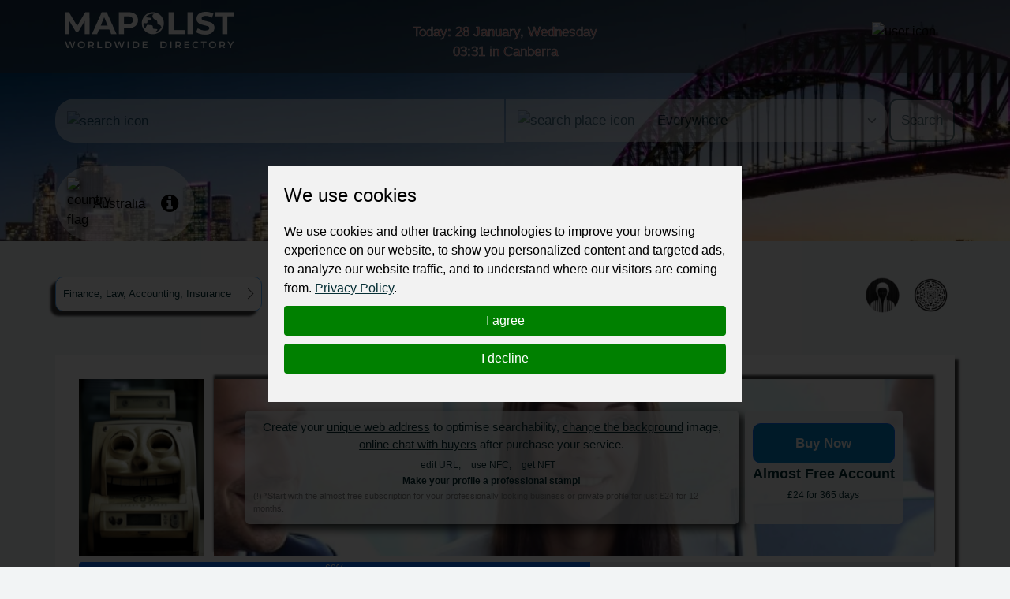

--- FILE ---
content_type: text/html; charset=utf-8
request_url: https://mapolist.com/company/282608/
body_size: 19349
content:






<!doctype html>
<html lang="en" class="h-100">
<head>
    <meta http-equiv="Content-Type" content="text/html; charset=utf-8">
    <meta http-equiv="X-UA-Compatible" content="IE=edge">
    <meta name="viewport" content="width=device-width, initial-scale=1, shrink-to-fit=no">
    <link href="https://fonts.cdnfonts.com/css/montserrat" rel="stylesheet">
    
    <link rel="stylesheet"
          href="https://cdn.jsdelivr.net/npm/ol@v7.1.0/ol.css"
          type="text/css">

    <link rel="stylesheet" type="text/css" href="/assets/css/style.min.d28e79e68b23.css">
    <link rel="stylesheet" type="text/css"
          href="https://stackpath.bootstrapcdn.com/font-awesome/4.7.0/css/font-awesome.min.css">
    <!-- Option 1: Include in HTML -->
    <link rel="stylesheet" href="https://cdn.jsdelivr.net/npm/bootstrap-icons@1.3.0/font/bootstrap-icons.css">
    
    <title>Oak Tree Finances | Worldwide Directory - MapoList</title>
    <meta name="description"
          content="Mapolist - wide ads for everyone and everywhere."/>
    <meta name="keywords"
          content="local companies, online marketing, business address, contact details, find, optimize, reviews, to register, favorite, list of countries, search, map, catalogue, interactive, to be at,">
    <meta property="og:type" content="website">
    <meta property="og:site_name" content="MapoList.com">
    
        <meta property="og:image" content="https://fsn1.your-objectstorage.com/mapmedia/catalog/oaktree.PNG">
    
    <meta property="og:description" content="We are an independent mortgage broker
based on the Gold Coast here to help with all your personal and business
borrowing requirements. With over 15 years of experience in all areas of
residential, commercial and business lending, we
regularly assist first home buyers,
experienced property investors and business owners find the best home loans and
business financing on the market. &amp;nbsp;Our dedicated team can also help you with the following
mortgage broking services:·&amp;nbsp;&amp;nbsp;&amp;nbsp;&amp;nbsp;&amp;nbsp;&amp;nbsp;&amp;nbsp;&amp;nbsp;
Self Employed Home
Loans·&amp;nbsp;&amp;nbsp;&amp;nbsp;&amp;nbsp;&amp;nbsp;&amp;nbsp;&amp;nbsp;&amp;nbsp;
Low Doc Home Loans·&amp;nbsp;&amp;nbsp;&amp;nbsp;&amp;nbsp;&amp;nbsp;&amp;nbsp;&amp;nbsp;&amp;nbsp;
Bad Credit Home
Loans·&amp;nbsp;&amp;nbsp;&amp;nbsp;&amp;nbsp;&amp;nbsp;&amp;nbsp;&amp;nbsp;&amp;nbsp;
First Home Buyer
Mortgage·&amp;nbsp;&amp;nbsp;&amp;nbsp;&amp;nbsp;&amp;nbsp;&amp;nbsp;&amp;nbsp;&amp;nbsp;
No Deposit Mortgage·&amp;nbsp;&amp;nbsp;&amp;nbsp;&amp;nbsp;&amp;nbsp;&amp;nbsp;&amp;nbsp;&amp;nbsp;
House Building
Loans·&amp;nbsp;&amp;nbsp;&amp;nbsp;&amp;nbsp;&amp;nbsp;&amp;nbsp;&amp;nbsp;&amp;nbsp;
And so much more!&amp;nbsp;





















Call us now
or visit us on the web for a no-obligation, free loan comparison tailored to
your individual needs today.&amp;nbsp;">
    <meta property="og:title" content="Oak Tree Finances">
    <style>
        .description_par a {
            display: none;
        }
    </style>

    <script type="application/ld+json">
    {
      "@context": "https://schema.org",
      "@type": "Organization",
      "url": "https://mapolist.com/",
      "logo": "https://mapolist.com/assets/img/logo.119502400049.png"
    }
    </script>
    <link rel="apple-touch-icon" sizes="57x57" href="/assets/img/icons/apple-icon-57x57.b9bad66fdb53.png">
    <link rel="apple-touch-icon" sizes="60x60" href="/assets/img/icons/apple-icon-60x60.7ec91344a2ce.png">
    <link rel="apple-touch-icon" sizes="72x72" href="/assets/img/icons/apple-icon-72x72.24583c136fd6.png">
    <link rel="apple-touch-icon" sizes="76x76" href="/assets/img/icons/apple-icon-76x76.a5ae77d156d0.png">
    <link rel="apple-touch-icon" sizes="114x114" href="/assets/img/icons/apple-icon-114x114.8173dba6b669.png">
    <link rel="apple-touch-icon" sizes="120x120" href="/assets/img/icons/apple-icon-120x120.1930ca5a5452.png">
    <link rel="apple-touch-icon" sizes="144x144" href="/assets/img/icons/apple-icon-144x144.250267da2a83.png">
    <link rel="apple-touch-icon" sizes="152x152" href="/assets/img/icons/apple-icon-152x152.144db8369615.png">
    <link rel="apple-touch-icon" sizes="180x180" href="/assets/img/icons/apple-icon-180x180.54aa2d82577a.png">
    <link rel="icon" type="image/png" sizes="192x192" href="/assets/img/icons/android-icon-192x192.8de3d4060fdf.png">
    <link rel="icon" type="image/png" sizes="32x32" href="/assets/img/icons/favicon-32x32.b2974976a029.png">
    <link rel="icon" type="image/png" sizes="96x96" href="/assets/img/icons/favicon-32x32.b2974976a029.png">
    <link rel="icon" type="image/png" sizes="16x16" href="/assets/img/icons/favicon-16x16.3a0daecd29c5.png">
    <meta name="msapplication-TileColor" content="#ffffff">
    <meta name="msapplication-TileImage" content="/assets/img/icons/ms-icon-144x144.250267da2a83.png">
    <meta name="theme-color" content="#ffffff">
    <meta name="p:domain_verify" content="b50444c8f93452ebdea03f08c40e7f79">
    <link rel="stylesheet" type="text/css" href="/assets/css/bootstrap-datepicker3.min.856226729216.css">
    <style>
        
            @keyframes animate-color {
            
                0% {
                    color: #1B3DC8;
                }
                25% {
                    color: #CF2727;
                }
                50% {
                    color: #FFFFFF;
                }
                75% {
                    color: #CF2727;
                }
                100% {
                    color: #1B3DC8;
                }
            
            }
            .top-clocks {
                animation: animate-color 4s ease-in-out infinite !important;
                -webkit-animation: animate-color 4s ease-in-out infinite !important;
                -webkit-text-stroke-width: .5px;
                -webkit-text-stroke-color: white;
            }
        
    </style>
</head>
<body class="">
<div class="preload-wrapper">
    <img src="/assets/WEBP_CACHE/img/preload.webp" alt="Preload">
</div>

<header 
    
        
            
            
                
                    
                    style="background-image: url('/assets/WEBP_CACHE/img/countrybg/au/hn.webp')"
                    
                
            
        
    
>
    <div class="header-top-bar" id="navbar_top">
        <div class="container">
            <div class="row">
                <div class="col-6 col-xl-4 logo">
                    <a href="/"><img src="/assets/WEBP_CACHE/img/logo.webp" alt="Mapolist Logo"></a>
                </div>
                <div class="col-4 d-none d-sm-none d-md-none d-lg-none d-xl-block text-center top-clocks
                    
                        
                    ">
                    
                        
                            <span data-bs-toggle="offcanvas" data-bs-target="#offcanvasCalendar"
                                  title="CALENDAR"
                                  aria-controls="offcanvasCalendar">Today: 28 January, Wednesday <br><span
                                    id="currTimeWR">03:31</span>
                                    
                                        in Canberra
                                    
                                    </span>
                            <br>
                        
                    
                    
                        
                    
                </div>
                <div class="col-2 d-block d-xl-none text-center pt-0 pt-sm-2 top-clocks-icon">
                    <span data-bs-toggle="offcanvas" data-bs-target="#offcanvasCalendar"
                          aria-controls="offcanvasCalendar" title="CALENDAR"><svg
                            xmlns="http://www.w3.org/2000/svg" width="32px"
                            fill="currentColor" class="bi bi-calendar3 text-white"
                            viewBox="0 0 16 16">
  <path d="M14 0H2a2 2 0 0 0-2 2v12a2 2 0 0 0 2 2h12a2 2 0 0 0 2-2V2a2 2 0 0 0-2-2M1 3.857C1 3.384 1.448 3 2 3h12c.552 0 1 .384 1 .857v10.286c0 .473-.448.857-1 .857H2c-.552 0-1-.384-1-.857z"/>
  <path d="M6.5 7a1 1 0 1 0 0-2 1 1 0 0 0 0 2m3 0a1 1 0 1 0 0-2 1 1 0 0 0 0 2m3 0a1 1 0 1 0 0-2 1 1 0 0 0 0 2m-9 3a1 1 0 1 0 0-2 1 1 0 0 0 0 2m3 0a1 1 0 1 0 0-2 1 1 0 0 0 0 2m3 0a1 1 0 1 0 0-2 1 1 0 0 0 0 2m3 0a1 1 0 1 0 0-2 1 1 0 0 0 0 2m-9 3a1 1 0 1 0 0-2 1 1 0 0 0 0 2m3 0a1 1 0 1 0 0-2 1 1 0 0 0 0 2m3 0a1 1 0 1 0 0-2 1 1 0 0 0 0 2"/>
</svg></span>
                </div>
                <div class="col-4 col-xl-4 text-end top-bar-menu">
                    <div class="header-top-bar__dropmenu dropdown">
                        <button class="dropdown-toggle" type="button" id="dropdownHeaderMenuButton"
                                data-bs-toggle="dropdown" aria-expanded="false">
                            
                                <img src="/assets/WEBP_CACHE/img/icons/mapolist-button1-menu.webp" alt="user icon"
                                     title="MENU">
                            
                            <img src="/assets/WEBP_CACHE/img/icons/mapolist-button2-menu.webp" alt="user icon"
                                 title="MENU">
                        </button>
                        
                            <ul class="dropdown-menu" aria-labelledby="dropdownHeaderMenuButton">
                                <li id="login_link">
                                    <a class="dropdown-item text-center" href="/user/login/">
                                        Login
                                    </a>
                                </li>
                                <li id="register_link">
                                    <a class="dropdown-item text-center"
                                       href="/user/register-type/">
                                        Register
                                    </a>
                                </li>
                            </ul>
                        
                    </div>
                </div>
            </div>
        </div>
    </div>
    <div class="header-search">
        <div class="container">
            <div class="row">
                <form method="get" action="/search/" class="search-form">
                    <div class="row g-3" id="how_op_change">
                        <div class="col-12 col-md-6">
                            <div class="input-group first_input">
                                <span class="input-group-text d-none d-md-inline-block">
                                    <img src="/assets/WEBP_CACHE/img/icons/search.webp" alt="search icon">
                                    <img src="/assets/WEBP_CACHE/img/icons/search_hov.webp" alt="search icon">
                                </span>
                                <input type="text" placeholder="" name="value" title="type here"
                                       value="" minlength=2
                                       class="form-control" required id="search_value_data">
                                <button class="btn d-inline-block d-md-none" type="submit"><span
                                        class="d-none d-sm-inline-block">Search </span><img
                                        src="/assets/WEBP_CACHE/img/icons/search.webp"
                                        alt="search icon"></button>
                            </div>
                        </div>
                        <div class="col-6 d-none d-md-block">
                            <div class="input-group last_input">
                                <span class="input-group-text">
                                    <img src="/assets/WEBP_CACHE/img/icons/search-pin.webp" alt="search place icon">
                                    <img src="/assets/WEBP_CACHE/img/icons/search-pin_hov.webp" alt="search place icon">
                                </span>
                                <select class="form-select" id="searchPlaceInput" name="country_search">
                                    
                                        <option value="0"
                                                class="search-select-default-text">Everywhere</option>
                                        
                                            <option value="183"
                                                    >
                                                
                                                    Zimbabwe
                                                
                                            </option>
                                        
                                            <option value="182"
                                                    >
                                                
                                                    Zambia
                                                
                                            </option>
                                        
                                            <option value="180"
                                                    >
                                                
                                                    Yemen
                                                
                                            </option>
                                        
                                            <option value="178"
                                                    >
                                                
                                                    Vietnam
                                                
                                            </option>
                                        
                                            <option value="177"
                                                    >
                                                
                                                    Venezuela
                                                
                                            </option>
                                        
                                            <option value="179"
                                                    >
                                                
                                                    Vanuatu
                                                
                                            </option>
                                        
                                            <option value="176"
                                                    >
                                                
                                                    Uzbekistan
                                                
                                            </option>
                                        
                                            <option value="175"
                                                    >
                                                
                                                    Uruguay
                                                
                                            </option>
                                        
                                            <option value="174"
                                                    >
                                                
                                                    United States
                                                
                                            </option>
                                        
                                            <option value="1"
                                                    >
                                                
                                                    United Kingdom
                                                
                                            </option>
                                        
                                            <option value="2"
                                                    >
                                                
                                                    United Arab Emirates
                                                
                                            </option>
                                        
                                            <option value="172"
                                                    >
                                                
                                                    Ukraine
                                                
                                            </option>
                                        
                                            <option value="173"
                                                    >
                                                
                                                    Uganda
                                                
                                            </option>
                                        
                                            <option value="166"
                                                    >
                                                
                                                    Turkmenistan
                                                
                                            </option>
                                        
                                            <option value="168"
                                                    >
                                                
                                                    Turkey
                                                
                                            </option>
                                        
                                            <option value="167"
                                                    >
                                                
                                                    Tunisia
                                                
                                            </option>
                                        
                                            <option value="169"
                                                    >
                                                
                                                    Trinidad and Tobago
                                                
                                            </option>
                                        
                                            <option value="162"
                                                    >
                                                
                                                    Togo
                                                
                                            </option>
                                        
                                            <option value="165"
                                                    >
                                                
                                                    Timor-Leste
                                                
                                            </option>
                                        
                                            <option value="163"
                                                    >
                                                
                                                    Thailand
                                                
                                            </option>
                                        
                                            <option value="171"
                                                    >
                                                
                                                    Tanzania
                                                
                                            </option>
                                        
                                            <option value="164"
                                                    >
                                                
                                                    Tajikistan
                                                
                                            </option>
                                        
                                            <option value="170"
                                                    >
                                                
                                                    Taiwan
                                                
                                            </option>
                                        
                                            <option value="159"
                                                    >
                                                
                                                    Syria
                                                
                                            </option>
                                        
                                            <option value="32"
                                                    >
                                                
                                                    Switzerland
                                                
                                            </option>
                                        
                                            <option value="149"
                                                    >
                                                
                                                    Sweden
                                                
                                            </option>
                                        
                                            <option value="156"
                                                    >
                                                
                                                    Suriname
                                                
                                            </option>
                                        
                                            <option value="148"
                                                    >
                                                
                                                    Sudan
                                                
                                            </option>
                                        
                                            <option value="91"
                                                    >
                                                
                                                    St Kitts and Nevis
                                                
                                            </option>
                                        
                                            <option value="99"
                                                    >
                                                
                                                    Sri Lanka
                                                
                                            </option>
                                        
                                            <option value="53"
                                                    >
                                                
                                                    Spain
                                                
                                            </option>
                                        
                                            <option value="93"
                                                    >
                                                
                                                    South Korea
                                                
                                            </option>
                                        
                                            <option value="181"
                                                    >
                                                
                                                    South Africa
                                                
                                            </option>
                                        
                                            <option value="155"
                                                    >
                                                
                                                    Somalia
                                                
                                            </option>
                                        
                                            <option value="146"
                                                    >
                                                
                                                    Solomon Islands
                                                
                                            </option>
                                        
                                            <option value="151"
                                                    >
                                                
                                                    Slovenia
                                                
                                            </option>
                                        
                                            <option value="152"
                                                    >
                                                
                                                    Slovakia
                                                
                                            </option>
                                        
                                            <option value="150"
                                                    >
                                                
                                                    Singapore
                                                
                                            </option>
                                        
                                            <option value="153"
                                                    >
                                                
                                                    Sierra Leone
                                                
                                            </option>
                                        
                                            <option value="147"
                                                    >
                                                
                                                    Seychelles
                                                
                                            </option>
                                        
                                            <option value="142"
                                                    >
                                                
                                                    Serbia
                                                
                                            </option>
                                        
                                            <option value="154"
                                                    >
                                                
                                                    Senegal
                                                
                                            </option>
                                        
                                            <option value="145"
                                                    >
                                                
                                                    Saudi Arabia
                                                
                                            </option>
                                        
                                            <option value="157"
                                                    >
                                                
                                                    Sao Tome And Principe
                                                
                                            </option>
                                        
                                            <option value="98"
                                                    >
                                                
                                                    Saint Lucia
                                                
                                            </option>
                                        
                                            <option value="144"
                                                    >
                                                
                                                    Rwanda
                                                
                                            </option>
                                        
                                            <option value="143"
                                                    >
                                                
                                                    Russia
                                                
                                            </option>
                                        
                                            <option value="141"
                                                    >
                                                
                                                    Romania
                                                
                                            </option>
                                        
                                            <option value="140"
                                                    >
                                                
                                                    Reunion
                                                
                                            </option>
                                        
                                            <option value="139"
                                                    >
                                                
                                                    Qatar
                                                
                                            </option>
                                        
                                            <option value="137"
                                                    >
                                                
                                                    Portugal
                                                
                                            </option>
                                        
                                            <option value="136"
                                                    >
                                                
                                                    Poland
                                                
                                            </option>
                                        
                                            <option value="134"
                                                    >
                                                
                                                    Philippines
                                                
                                            </option>
                                        
                                            <option value="131"
                                                    >
                                                
                                                    Peru
                                                
                                            </option>
                                        
                                            <option value="138"
                                                    >
                                                
                                                    Paraguay
                                                
                                            </option>
                                        
                                            <option value="133"
                                                    >
                                                
                                                    Papua New Guinea
                                                
                                            </option>
                                        
                                            <option value="130"
                                                    >
                                                
                                                    Panama
                                                
                                            </option>
                                        
                                            <option value="135"
                                                    >
                                                
                                                    Pakistan
                                                
                                            </option>
                                        
                                            <option value="129"
                                                    >
                                                
                                                    Oman
                                                
                                            </option>
                                        
                                            <option value="126"
                                                    >
                                                
                                                    Norway
                                                
                                            </option>
                                        
                                            <option value="109"
                                                    >
                                                
                                                    North Macedonia
                                                
                                            </option>
                                        
                                            <option value="92"
                                                    >
                                                
                                                    North Korea
                                                
                                            </option>
                                        
                                            <option value="123"
                                                    >
                                                
                                                    Nigeria
                                                
                                            </option>
                                        
                                            <option value="122"
                                                    >
                                                
                                                    Niger
                                                
                                            </option>
                                        
                                            <option value="124"
                                                    >
                                                
                                                    Nicaragua
                                                
                                            </option>
                                        
                                            <option value="128"
                                                    >
                                                
                                                    New Zealand
                                                
                                            </option>
                                        
                                            <option value="121"
                                                    >
                                                
                                                    New Caledonia
                                                
                                            </option>
                                        
                                            <option value="125"
                                                    >
                                                
                                                    Netherlands
                                                
                                            </option>
                                        
                                            <option value="127"
                                                    >
                                                
                                                    Nepal
                                                
                                            </option>
                                        
                                            <option value="184"
                                                    >
                                                
                                                    Namibia
                                                
                                            </option>
                                        
                                            <option value="111"
                                                    >
                                                
                                                    Myanmar
                                                
                                            </option>
                                        
                                            <option value="120"
                                                    >
                                                
                                                    Mozambique
                                                
                                            </option>
                                        
                                            <option value="106"
                                                    >
                                                
                                                    Morocco
                                                
                                            </option>
                                        
                                            <option value="112"
                                                    >
                                                
                                                    Mongolia
                                                
                                            </option>
                                        
                                            <option value="107"
                                                    >
                                                
                                                    Moldova
                                                
                                            </option>
                                        
                                            <option value="118"
                                                    >
                                                
                                                    Mexico
                                                
                                            </option>
                                        
                                            <option value="115"
                                                    >
                                                
                                                    Mauritius
                                                
                                            </option>
                                        
                                            <option value="113"
                                                    >
                                                
                                                    Mauritania
                                                
                                            </option>
                                        
                                            <option value="114"
                                                    >
                                                
                                                    Malta
                                                
                                            </option>
                                        
                                            <option value="110"
                                                    >
                                                
                                                    Mali
                                                
                                            </option>
                                        
                                            <option value="116"
                                                    >
                                                
                                                    Maldives
                                                
                                            </option>
                                        
                                            <option value="119"
                                                    >
                                                
                                                    Malaysia
                                                
                                            </option>
                                        
                                            <option value="117"
                                                    >
                                                
                                                    Malawi
                                                
                                            </option>
                                        
                                            <option value="108"
                                                    >
                                                
                                                    Madagascar
                                                
                                            </option>
                                        
                                            <option value="103"
                                                    >
                                                
                                                    Luxembourg
                                                
                                            </option>
                                        
                                            <option value="102"
                                                    >
                                                
                                                    Lithuania
                                                
                                            </option>
                                        
                                            <option value="105"
                                                    >
                                                
                                                    Libya
                                                
                                            </option>
                                        
                                            <option value="100"
                                                    >
                                                
                                                    Liberia
                                                
                                            </option>
                                        
                                            <option value="101"
                                                    >
                                                
                                                    Lesotho
                                                
                                            </option>
                                        
                                            <option value="97"
                                                    >
                                                
                                                    Lebanon
                                                
                                            </option>
                                        
                                            <option value="104"
                                                    >
                                                
                                                    Latvia
                                                
                                            </option>
                                        
                                            <option value="96"
                                                    >
                                                
                                                    Laos
                                                
                                            </option>
                                        
                                            <option value="88"
                                                    >
                                                
                                                    Kyrgyzstan
                                                
                                            </option>
                                        
                                            <option value="94"
                                                    >
                                                
                                                    Kuwait
                                                
                                            </option>
                                        
                                            <option value="87"
                                                    >
                                                
                                                    Kenya
                                                
                                            </option>
                                        
                                            <option value="95"
                                                    >
                                                
                                                    Kazakhstan
                                                
                                            </option>
                                        
                                            <option value="85"
                                                    >
                                                
                                                    Jordan
                                                
                                            </option>
                                        
                                            <option value="86"
                                                    >
                                                
                                                    Japan
                                                
                                            </option>
                                        
                                            <option value="84"
                                                    >
                                                
                                                    Jamaica
                                                
                                            </option>
                                        
                                            <option value="33"
                                                    >
                                                
                                                    Ivory Coast
                                                
                                            </option>
                                        
                                            <option value="83"
                                                    >
                                                
                                                    Italy
                                                
                                            </option>
                                        
                                            <option value="78"
                                                    >
                                                
                                                    Israel
                                                
                                            </option>
                                        
                                            <option value="77"
                                                    >
                                                
                                                    Ireland
                                                
                                            </option>
                                        
                                            <option value="80"
                                                    >
                                                
                                                    Iraq
                                                
                                            </option>
                                        
                                            <option value="81"
                                                    >
                                                
                                                    Iran
                                                
                                            </option>
                                        
                                            <option value="76"
                                                    >
                                                
                                                    Indonesia
                                                
                                            </option>
                                        
                                            <option value="79"
                                                    >
                                                
                                                    India
                                                
                                            </option>
                                        
                                            <option value="82"
                                                    >
                                                
                                                    Iceland
                                                
                                            </option>
                                        
                                            <option value="75"
                                                    >
                                                
                                                    Hungary
                                                
                                            </option>
                                        
                                            <option value="72"
                                                    >
                                                
                                                    Honduras
                                                
                                            </option>
                                        
                                            <option value="74"
                                                    >
                                                
                                                    Haiti
                                                
                                            </option>
                                        
                                            <option value="71"
                                                    >
                                                
                                                    Guyana
                                                
                                            </option>
                                        
                                            <option value="70"
                                                    >
                                                
                                                    Guinea-Bissau
                                                
                                            </option>
                                        
                                            <option value="66"
                                                    >
                                                
                                                    Guinea
                                                
                                            </option>
                                        
                                            <option value="69"
                                                    >
                                                
                                                    Guatemala
                                                
                                            </option>
                                        
                                            <option value="60"
                                                    >
                                                
                                                    Grenada
                                                
                                            </option>
                                        
                                            <option value="64"
                                                    >
                                                
                                                    Greenland
                                                
                                            </option>
                                        
                                            <option value="68"
                                                    >
                                                
                                                    Greece
                                                
                                            </option>
                                        
                                            <option value="63"
                                                    >
                                                
                                                    Ghana
                                                
                                            </option>
                                        
                                            <option value="43"
                                                    >
                                                
                                                    Germany
                                                
                                            </option>
                                        
                                            <option value="61"
                                                    >
                                                
                                                    Georgia
                                                
                                            </option>
                                        
                                            <option value="65"
                                                    >
                                                
                                                    Gambia
                                                
                                            </option>
                                        
                                            <option value="59"
                                                    >
                                                
                                                    Gabon
                                                
                                            </option>
                                        
                                            <option value="132"
                                                    >
                                                
                                                    French Polynesia
                                                
                                            </option>
                                        
                                            <option value="62"
                                                    >
                                                
                                                    French Guiana
                                                
                                            </option>
                                        
                                            <option value="58"
                                                    >
                                                
                                                    France
                                                
                                            </option>
                                        
                                            <option value="55"
                                                    >
                                                
                                                    Finland
                                                
                                            </option>
                                        
                                            <option value="56"
                                                    >
                                                
                                                    Fiji
                                                
                                            </option>
                                        
                                            <option value="57"
                                                    >
                                                
                                                    Falkland Islands
                                                
                                            </option>
                                        
                                            <option value="54"
                                                    >
                                                
                                                    Ethiopia
                                                
                                            </option>
                                        
                                            <option value="160"
                                                    >
                                                
                                                    Eswatini
                                                
                                            </option>
                                        
                                            <option value="50"
                                                    >
                                                
                                                    Estonia
                                                
                                            </option>
                                        
                                            <option value="52"
                                                    >
                                                
                                                    Eritrea
                                                
                                            </option>
                                        
                                            <option value="67"
                                                    >
                                                
                                                    Equatorial Guinea
                                                
                                            </option>
                                        
                                            <option value="158"
                                                    >
                                                
                                                    El Salvador
                                                
                                            </option>
                                        
                                            <option value="51"
                                                    >
                                                
                                                    Egypt
                                                
                                            </option>
                                        
                                            <option value="49"
                                                    >
                                                
                                                    Ecuador
                                                
                                            </option>
                                        
                                            <option value="29"
                                                    >
                                                
                                                    DR Congo
                                                
                                            </option>
                                        
                                            <option value="47"
                                                    >
                                                
                                                    Dominican Republic
                                                
                                            </option>
                                        
                                            <option value="46"
                                                    >
                                                
                                                    Dominica
                                                
                                            </option>
                                        
                                            <option value="44"
                                                    >
                                                
                                                    Djibouti
                                                
                                            </option>
                                        
                                            <option value="45"
                                                    >
                                                
                                                    Denmark
                                                
                                            </option>
                                        
                                            <option value="42"
                                                    >
                                                
                                                    Czech Republic
                                                
                                            </option>
                                        
                                            <option value="41"
                                                    >
                                                
                                                    Cyprus
                                                
                                            </option>
                                        
                                            <option value="39"
                                                    >
                                                
                                                    Cuba
                                                
                                            </option>
                                        
                                            <option value="73"
                                                    >
                                                
                                                    Croatia
                                                
                                            </option>
                                        
                                            <option value="38"
                                                    >
                                                
                                                    Costa Rica
                                                
                                            </option>
                                        
                                            <option value="31"
                                                    >
                                                
                                                    Congo Republic
                                                
                                            </option>
                                        
                                            <option value="90"
                                                    >
                                                
                                                    Comoros
                                                
                                            </option>
                                        
                                            <option value="37"
                                                    >
                                                
                                                    Colombia
                                                
                                            </option>
                                        
                                            <option value="36"
                                                    >
                                                
                                                    China
                                                
                                            </option>
                                        
                                            <option value="34"
                                                    >
                                                
                                                    Chile
                                                
                                            </option>
                                        
                                            <option value="161"
                                                    >
                                                
                                                    Chad
                                                
                                            </option>
                                        
                                            <option value="30"
                                                    >
                                                
                                                    Central African Republic
                                                
                                            </option>
                                        
                                            <option value="28"
                                                    >
                                                
                                                    Canada
                                                
                                            </option>
                                        
                                            <option value="35"
                                                    >
                                                
                                                    Cameroon
                                                
                                            </option>
                                        
                                            <option value="89"
                                                    >
                                                
                                                    Cambodia
                                                
                                            </option>
                                        
                                            <option value="40"
                                                    >
                                                
                                                    Cabo Verde
                                                
                                            </option>
                                        
                                            <option value="18"
                                                    >
                                                
                                                    Burundi
                                                
                                            </option>
                                        
                                            <option value="16"
                                                    >
                                                
                                                    Burkina Faso
                                                
                                            </option>
                                        
                                            <option value="17"
                                                    >
                                                
                                                    Bulgaria
                                                
                                            </option>
                                        
                                            <option value="20"
                                                    >
                                                
                                                    Brunei Darussalam
                                                
                                            </option>
                                        
                                            <option value="22"
                                                    >
                                                
                                                    Brazil
                                                
                                            </option>
                                        
                                            <option value="25"
                                                    >
                                                
                                                    Botswana
                                                
                                            </option>
                                        
                                            <option value="12"
                                                    >
                                                
                                                    Bosnia and Herzegovina
                                                
                                            </option>
                                        
                                            <option value="21"
                                                    >
                                                
                                                    Bolivia
                                                
                                            </option>
                                        
                                            <option value="24"
                                                    >
                                                
                                                    Bhutan
                                                
                                            </option>
                                        
                                            <option value="19"
                                                    >
                                                
                                                    Benin
                                                
                                            </option>
                                        
                                            <option value="27"
                                                    >
                                                
                                                    Belize
                                                
                                            </option>
                                        
                                            <option value="15"
                                                    >
                                                
                                                    Belgium
                                                
                                            </option>
                                        
                                            <option value="26"
                                                    >
                                                
                                                    Belarus
                                                
                                            </option>
                                        
                                            <option value="13"
                                                    >
                                                
                                                    Barbados
                                                
                                            </option>
                                        
                                            <option value="14"
                                                    >
                                                
                                                    Bangladesh
                                                
                                            </option>
                                        
                                            <option value="23"
                                                    >
                                                
                                                    Bahamas
                                                
                                            </option>
                                        
                                            <option value="11"
                                                    >
                                                
                                                    Azerbaijan
                                                
                                            </option>
                                        
                                            <option value="9"
                                                    >
                                                
                                                    Austria
                                                
                                            </option>
                                        
                                            <option value="10"
                                                    >
                                                
                                                    Australia
                                                
                                            </option>
                                        
                                            <option value="6"
                                                    >
                                                
                                                    Armenia
                                                
                                            </option>
                                        
                                            <option value="8"
                                                    >
                                                
                                                    Argentina
                                                
                                            </option>
                                        
                                            <option value="4"
                                                    >
                                                
                                                    Antigua and Barbuda
                                                
                                            </option>
                                        
                                            <option value="7"
                                                    >
                                                
                                                    Angola
                                                
                                            </option>
                                        
                                            <option value="48"
                                                    >
                                                
                                                    Algeria
                                                
                                            </option>
                                        
                                            <option value="5"
                                                    >
                                                
                                                    Albania
                                                
                                            </option>
                                        
                                            <option value="3"
                                                    >
                                                
                                                    Afghanistan
                                                
                                            </option>
                                        
                                    
                                </select>
                                <button class="btn" type="submit">Search</button>
                            </div>
                        </div>
                    </div>
                </form>
            </div>
        </div>
    </div>
    <div class="header-bar">
        <div class="container">
            <div class="row">
                <div class="col-md-12 col-12 bar ps-0">
                    
                        <div class="bar-weapper">

                            
                                <div class="select-county d-inline-block pe-3">
                                    <a href="/countries" title="Select Country">
                                        
                                            <img src="/assets/WEBP_CACHE/img/flags/australia.webp" alt="country flag" class="pe-2">
                                        
                                        
                                            <span class="align-middle">Australia</span></a>
                                        
                                </div>
                            


                            
                                <div class="country-wiki d-inline-block">
                                    <a href="/country/au/country-info"
                                       title="Info about  AU"><i
                                            class="fa fa-info-circle" aria-hidden="true"></i></a>
                                </div>
                            
                        </div>
                    
                </div>
            </div>
        </div>
    </div>
</header>



    
    
    
    
    
    
    
    
    
    
    
    
    
    
    
    
    
    
    
    
    
    
    
    
    
    
    
    
    
    
    
    
    
    
    
    
    
    
    
    
    
    
    
    
    
    <section class="breadcrumbs breadcrumbs_company">
        <div class="container">
            <div class="row">
                <nav style="--bs-breadcrumb-divider: '';" aria-label="breadcrumb" class="ps-md-0">
                    <ol class="breadcrumb">
                        
                            <li class="breadcrumb-item"><a
                                    href="/catalog/au/finance-law-insurance-accounting/">
                                 Finance, Law, Accounting, Insurance </a> <img
                                    src="/assets/img/icons/crumb-icon.aaeb3087f867.png" alt="bredcrumb-icon"
                                    class="float-end"></li>
                            <li class="breadcrumb-item"><a
                                    href="/catalog/au/finance-law-insurance-accounting/business-consultancy-investments">
                                
                                    Business Consultancy, Investments
                                </a> <img
                                    src="/assets/img/icons/crumb-icon.aaeb3087f867.png" alt="bredcrumb-icon"
                                    class="float-end"></li>
                        
                        <li class="breadcrumb-item box-shadow-3d mt-xl-0 mt-3"
                            aria-current="page">Oak Tree Finances</li>
                    </ol>
                </nav>
            </div>
            <div class="qr_container position-relative">
                <div class="qr_button position-absolute">
                    
                        <button type="button">
                            <img src="/assets/img/icons/notverif-64.bb9dbc4008c7.png"
                                 alt="Created by third party"
                                 title="Created by third party">
                        </button>
                    
                    
                    
                        <button type="button" class="point_curs" data-bs-toggle="modal" data-bs-target="#qrModal">
                            <img src="/assets/img/icons/qrc-64.a695b391359d.png" alt="QR Code Icon"
                                 title="QR Code">
                            <img src="/assets/img/icons/qrc-64_hov.e64c0888491c.png" alt="QR Code Icon"
                                 title="QR Code">
                        </button>
                    
                    
                </div>
            </div>
        </div>
    </section>
    <section class="company mb-5">
        <div class="container bg-white d-none d-xl-block "
                >
            <div class="row mb-2 ads-block-company pe-2">
                <div class="col-2 ads-block-img">
                    <div class="tooltip-cloud-text-show">
                        
                            
                                That's how your
                                <a href="https://mapolist.com/company/finance-law-insurance-profile-example/" target="_blank">Mapolist
                                    profile</a> could look when you subscribe for a small fee
                            
                        
                    </div>
                    
                        
                            
                                <img src="https://fsn1.your-objectstorage.com/mapmedia/catalog_bgs/moneycounter-av-mapolist.png" alt="no-logo"
                                     class="h-100 w-100 img-fluid">
                            
                        
                    
                </div>
                <div class="col-10 d-flex ads-block-info" style="background-image:
                    
                        
                            url('https://fsn1.your-objectstorage.com/mapmedia/catalog_bgs/image_657.png')
                        
                    
                ">
                    
                        <div class="block-texts align-content-center h-100">

                            <p class="title">Create your <u>unique web address</u> to optimise
                                searchability, <u>change the background</u> image, <u>online chat with buyers</u>
                                after
                                purchase your service.</p>
                            <div class="text-center">
                                <a href="https://mapolist.com/blog/Key-points-about-URL/" target="_blank"
                                   title="Uniform Resource Locator"
                                   class="text">edit URL,  </a>
                                <a href="https://mapolist.com/blog/key-details-about-NFC/" target="_blank"
                                   title="Near Field Communication"
                                   class="text">use NFC,  </a> <a
                                    href="https://mapolist.com/blog/description-of-NFT/" target="_blank"
                                    title="Non-Fungible Token  "
                                    class="text">get NFT</a>
                            </div>
                            <p class="text"><b>Make your profile a professional stamp!</b></p>
                            <p class="small">(!) *Start with the almost free subscription for your professionally looking business or private profile for just £24 for 12 months.</p>

                        </div>
                        <div class="ms-auto block-price-btn text-center h-100 pt-3">

                            
                                <a class="btn btn-primary d-block"
                                   href="/user/login/?next=/company/profile/subscribes">Buy Now</a>
                            
                            <p class="mb-0 d-block">Almost Free Account</p>
                            <p class="mb-0 d-block fs-6"><small>£24 for 365 days</small></p>

                        </div>
                    
                </div>
            </div>
            
                <div class="row mb-2">
                    <div class="col-12 company_info_progress text-center">
                        <div class="progress">
                            <div class="progress-bar" role="progressbar" style="width: 60%;"
                                 aria-valuenow="60"
                                 aria-valuemin="0" aria-valuemax="100">60%
                            </div>
                        </div>
                    </div>
                </div>
            
            <div class="row">
                <div class="col-9 company-title">
                    <h3>Oak Tree Finances</h3>
                    
                    
                </div>
                <div class="col-3 text-end company-title-icons">
                    
                        <img src="/assets/img/trolley-ml-symbol.ec6d9dddc037.png" alt="secured"
                             class="d-inline-block"
                             title="The user stated that he has an online shop.">
                    
                    
                    
                        <img src="/assets/img/businessaddress-ml-symbol.ef01df405ffd.png" alt="secured"
                             class="d-inline-block"
                             title="The user stated that he has a business address.">
                    
                </div>
            </div>
            <div class="row">
                <div class="col-12 company-keywords ">
                    <p class="d-inline-block">mortgage broker gold coast, no deposit mortgage, best home loans</p>
                </div>
            </div>
            <div class="row">
                <div class="col-4 company-logo ">
                    
                        <div class="logo-wrapper" style="background-image: url('https://fsn1.your-objectstorage.com/mapmedia/catalog/oaktree.PNG')"></div>
                    
                </div>
                <div class="col-4 company-contacts ">
                    
                        <div class="contact-line website-text">
                            <img src="/assets/img/icons/website-icon.7945dd8cc236.png" alt="website icon"
                                 title="2 clicks - Copy"
                                 class="d-inline-block" ondblclick="copyToClipWeb('https://www.oaktreefinances.com.au/')">
                            <img
                                    src="/assets/img/icons/green-lock.dd9c1ffbe09e.png"
                                    alt="green lock" class="green-lock"> 
                            <span class="contact-text"><a href="https://www.oaktreefinances.com.au/"
                                                                                        target="_blank">https://www.oaktreefinances.com.au/</a></span>
                        </div>
                    
                    
                    
                        
                    
                    
                        <div class="contact-line">
                            <img src="/assets/img/icons/phone-company.3c520d49b871.png" alt="phone icon"
                                 class="d-inline-block">
                            <span class="contact-text">+61404403066</span>
                        </div>
                    
                    
                    
                        
                    
                    
                        
                    
                    <div class="contact-line">
                        <a href="https://www.google.com/maps/search/



                                Brisbane,4/14 First Avenue, Broadbeach, QLD 4218  4218"
                           target="_blank"><img src="/assets/img/icons/adress-company.f787ec92e56c.png" alt="adress icon"
                                                class="d-inline-block"></a>
                        <span class="contact-text">4/14 First Avenue, Broadbeach, QLD 4218
                             Brisbane, 4218</span>
                    </div>
                    
                        <div class="contact-line contact-buttons">
                            
                                <a class="btn btn-outline-secondary d-inline-block"
                                   href="/company/contact/282608/">Send message</a>
                            
                            
                                <a href="/user/login/" class="btn btn-primary d-inline-block">
                                    Subscribe
                                </a>
                            
                        </div>
                    
                </div>
                <div class="col-4 company-map text-center">
                    
                        <a href="https://www.google.com/maps/search/



                                Brisbane, 4/14 First Avenue, Broadbeach, QLD 4218  4218"
                           target="_blank" class="position-relative">
                            
                                <img src="https://fsn1.your-objectstorage.com/mapmedia/country_contur/australia.png" alt="continet icon">
                                <img src="/assets/img/icons/map_pin.df3f4af9d0e4.png" alt="Map pin"
                                     class="position-absolute map-pin">
                            
                            <p>Map</p>
                        </a>
                    
                </div>
            </div>
            
            <div class="row company-additional-info ">
                <div class="col-12">
                    <ul class="nav" id="myTab" role="tablist">
                        <li class="nav-item" role="presentation">
                            <button class="nav-link active" id="about-tab" data-bs-toggle="tab" data-bs-target="#about"
                                    type="button" role="tab" aria-controls="about"
                                    aria-selected="true">About Us
                            </button>
                        </li>
                        
                            
                            
                            
                            
                            
                            
                            
                        
                    </ul>

                    <div class="tab-content">
                        <div class="tab-pane active" id="about" role="tabpanel" aria-labelledby="about">
                            <div class="mt-2 mb-2">
                                
                                    <p class="description_par"><p class="MsoNormal"><span style="font-size: 10.5pt; font-family: Roboto; color: rgb(57, 65, 68); background-image: initial; background-position: initial; background-size: initial; background-repeat: initial; background-attachment: initial; background-origin: initial; background-clip: initial;">We are an<b> </b></span><b><span style="font-size: 10.5pt; font-family: Roboto; background-image: initial; background-position: initial; background-size: initial; background-repeat: initial; background-attachment: initial; background-origin: initial; background-clip: initial;">independent mortgage broker</span></b><span style="font-size: 10.5pt; font-family: Roboto; color: rgb(57, 65, 68); background-image: initial; background-position: initial; background-size: initial; background-repeat: initial; background-attachment: initial; background-origin: initial; background-clip: initial;">
based on the Gold Coast here to help with all your personal and business
borrowing requirements. With over 15 years of experience in all areas of
residential, commercial and </span><b><span style="font-size: 10.5pt; font-family: Roboto; background-image: initial; background-position: initial; background-size: initial; background-repeat: initial; background-attachment: initial; background-origin: initial; background-clip: initial;">business lending</span></b><span style="font-size: 10.5pt; font-family: Roboto; color: rgb(57, 65, 68); background-image: initial; background-position: initial; background-size: initial; background-repeat: initial; background-attachment: initial; background-origin: initial; background-clip: initial;">, we
regularly assist </span><b><span style="font-size: 10.5pt; font-family: Roboto; background-image: initial; background-position: initial; background-size: initial; background-repeat: initial; background-attachment: initial; background-origin: initial; background-clip: initial;">first home buyers</span></b><span style="font-size: 10.5pt; font-family: Roboto; color: rgb(57, 65, 68); background-image: initial; background-position: initial; background-size: initial; background-repeat: initial; background-attachment: initial; background-origin: initial; background-clip: initial;">,
experienced property investors and business owners find the </span><b><span style="font-size: 10.5pt; font-family: Roboto; background-image: initial; background-position: initial; background-size: initial; background-repeat: initial; background-attachment: initial; background-origin: initial; background-clip: initial;">best home loans</span></b><span style="font-size: 10.5pt; font-family: Roboto; color: rgb(57, 65, 68); background-image: initial; background-position: initial; background-size: initial; background-repeat: initial; background-attachment: initial; background-origin: initial; background-clip: initial;"> and
business financing on the market. <o:p></o:p></span></p><p class="MsoNormal"><span style="font-size: 10.5pt; font-family: Roboto; color: rgb(57, 65, 68); background-image: initial; background-position: initial; background-size: initial; background-repeat: initial; background-attachment: initial; background-origin: initial; background-clip: initial;">&nbsp;</span></p><p class="MsoNormal"><span style="font-size: 10.5pt; font-family: Roboto; color: rgb(57, 65, 68); background-image: initial; background-position: initial; background-size: initial; background-repeat: initial; background-attachment: initial; background-origin: initial; background-clip: initial;">Our dedicated team can also help you with the following
mortgage broking services:<o:p></o:p></span></p><p class="MsoListParagraphCxSpFirst" style="text-indent:-18.0pt;mso-list:l0 level1 lfo1"><!--[if !supportLists]--><span lang="EN-GB" style="font-size:10.5pt;font-family:Symbol;mso-fareast-font-family:
Symbol;mso-bidi-font-family:Symbol;color:#394144">·<span style="font-variant-numeric: normal; font-variant-east-asian: normal; font-stretch: normal; font-size: 7pt; line-height: normal; font-family: &quot;Times New Roman&quot;;">&nbsp;&nbsp;&nbsp;&nbsp;&nbsp;&nbsp;&nbsp;&nbsp;
</span></span><!--[endif]--><span lang="EN-GB"><span style="font-size: 10.5pt; font-family: Roboto; background-image: initial; background-position: initial; background-size: initial; background-repeat: initial; background-attachment: initial; background-origin: initial; background-clip: initial;">Self Employed Home
Loans</span></span><span lang="EN-GB" style="font-size: 10.5pt; font-family: Roboto; color: rgb(57, 65, 68); background-image: initial; background-position: initial; background-size: initial; background-repeat: initial; background-attachment: initial; background-origin: initial; background-clip: initial;"><o:p></o:p></span></p><p class="MsoListParagraphCxSpMiddle" style="text-indent:-18.0pt;mso-list:l0 level1 lfo1"><!--[if !supportLists]--><span lang="EN-GB" style="font-size:10.5pt;font-family:Symbol;mso-fareast-font-family:
Symbol;mso-bidi-font-family:Symbol;color:#394144">·<span style="font-variant-numeric: normal; font-variant-east-asian: normal; font-stretch: normal; font-size: 7pt; line-height: normal; font-family: &quot;Times New Roman&quot;;">&nbsp;&nbsp;&nbsp;&nbsp;&nbsp;&nbsp;&nbsp;&nbsp;
</span></span><!--[endif]--><span lang="EN-GB"><span style="font-size: 10.5pt; font-family: Roboto; background-image: initial; background-position: initial; background-size: initial; background-repeat: initial; background-attachment: initial; background-origin: initial; background-clip: initial;">Low Doc Home Loans</span></span><span lang="EN-GB" style="font-size: 10.5pt; font-family: Roboto; color: rgb(57, 65, 68); background-image: initial; background-position: initial; background-size: initial; background-repeat: initial; background-attachment: initial; background-origin: initial; background-clip: initial;"><o:p></o:p></span></p><p class="MsoListParagraphCxSpMiddle" style="text-indent:-18.0pt;mso-list:l0 level1 lfo1"><!--[if !supportLists]--><span lang="EN-GB" style="font-size:10.5pt;font-family:Symbol;mso-fareast-font-family:
Symbol;mso-bidi-font-family:Symbol;color:#394144">·<span style="font-variant-numeric: normal; font-variant-east-asian: normal; font-stretch: normal; font-size: 7pt; line-height: normal; font-family: &quot;Times New Roman&quot;;">&nbsp;&nbsp;&nbsp;&nbsp;&nbsp;&nbsp;&nbsp;&nbsp;
</span></span><!--[endif]--><span lang="EN-GB"><span style="font-size: 10.5pt; font-family: Roboto; background-image: initial; background-position: initial; background-size: initial; background-repeat: initial; background-attachment: initial; background-origin: initial; background-clip: initial;">Bad Credit Home
Loans</span></span><span lang="EN-GB" style="font-size: 10.5pt; font-family: Roboto; color: rgb(57, 65, 68); background-image: initial; background-position: initial; background-size: initial; background-repeat: initial; background-attachment: initial; background-origin: initial; background-clip: initial;"><o:p></o:p></span></p><p class="MsoListParagraphCxSpMiddle" style="text-indent:-18.0pt;mso-list:l0 level1 lfo1"><!--[if !supportLists]--><span lang="EN-GB" style="font-size:10.5pt;font-family:Symbol;mso-fareast-font-family:
Symbol;mso-bidi-font-family:Symbol;color:#394144">·<span style="font-variant-numeric: normal; font-variant-east-asian: normal; font-stretch: normal; font-size: 7pt; line-height: normal; font-family: &quot;Times New Roman&quot;;">&nbsp;&nbsp;&nbsp;&nbsp;&nbsp;&nbsp;&nbsp;&nbsp;
</span></span><!--[endif]--><span lang="EN-GB"><span style="font-size: 10.5pt; font-family: Roboto; background-image: initial; background-position: initial; background-size: initial; background-repeat: initial; background-attachment: initial; background-origin: initial; background-clip: initial;">First Home Buyer
Mortgage</span></span><span lang="EN-GB" style="font-size: 10.5pt; font-family: Roboto; color: rgb(57, 65, 68); background-image: initial; background-position: initial; background-size: initial; background-repeat: initial; background-attachment: initial; background-origin: initial; background-clip: initial;"><o:p></o:p></span></p><p class="MsoListParagraphCxSpMiddle" style="text-indent:-18.0pt;mso-list:l0 level1 lfo1"><!--[if !supportLists]--><span lang="EN-GB" style="font-size:10.5pt;font-family:Symbol;mso-fareast-font-family:
Symbol;mso-bidi-font-family:Symbol;color:#394144">·<span style="font-variant-numeric: normal; font-variant-east-asian: normal; font-stretch: normal; font-size: 7pt; line-height: normal; font-family: &quot;Times New Roman&quot;;">&nbsp;&nbsp;&nbsp;&nbsp;&nbsp;&nbsp;&nbsp;&nbsp;
</span></span><!--[endif]--><span lang="EN-GB"><span style="font-size: 10.5pt; font-family: Roboto; background-image: initial; background-position: initial; background-size: initial; background-repeat: initial; background-attachment: initial; background-origin: initial; background-clip: initial;">No Deposit Mortgage</span></span><span lang="EN-GB" style="font-size: 10.5pt; font-family: Roboto; color: rgb(57, 65, 68); background-image: initial; background-position: initial; background-size: initial; background-repeat: initial; background-attachment: initial; background-origin: initial; background-clip: initial;"><o:p></o:p></span></p><p class="MsoListParagraphCxSpMiddle" style="text-indent:-18.0pt;mso-list:l0 level1 lfo1"><!--[if !supportLists]--><span lang="EN-GB" style="font-size:10.5pt;font-family:Symbol;mso-fareast-font-family:
Symbol;mso-bidi-font-family:Symbol;color:#394144">·<span style="font-variant-numeric: normal; font-variant-east-asian: normal; font-stretch: normal; font-size: 7pt; line-height: normal; font-family: &quot;Times New Roman&quot;;">&nbsp;&nbsp;&nbsp;&nbsp;&nbsp;&nbsp;&nbsp;&nbsp;
</span></span><!--[endif]--><span lang="EN-GB"><span style="font-size: 10.5pt; font-family: Roboto; background-image: initial; background-position: initial; background-size: initial; background-repeat: initial; background-attachment: initial; background-origin: initial; background-clip: initial;">House Building
Loans</span></span><span lang="EN-GB" style="font-size: 10.5pt; font-family: Roboto; color: rgb(57, 65, 68); background-image: initial; background-position: initial; background-size: initial; background-repeat: initial; background-attachment: initial; background-origin: initial; background-clip: initial;"><o:p></o:p></span></p><p class="MsoListParagraphCxSpLast" style="text-indent:-18.0pt;mso-list:l0 level1 lfo1"><!--[if !supportLists]--><span lang="EN-GB" style="font-size:10.5pt;font-family:Symbol;mso-fareast-font-family:
Symbol;mso-bidi-font-family:Symbol;color:#394144">·<span style="font-variant-numeric: normal; font-variant-east-asian: normal; font-stretch: normal; font-size: 7pt; line-height: normal; font-family: &quot;Times New Roman&quot;;">&nbsp;&nbsp;&nbsp;&nbsp;&nbsp;&nbsp;&nbsp;&nbsp;
</span></span><!--[endif]--><span lang="EN-GB" style="font-size: 10.5pt; font-family: Roboto; color: rgb(57, 65, 68); background-image: initial; background-position: initial; background-size: initial; background-repeat: initial; background-attachment: initial; background-origin: initial; background-clip: initial;">And so much more!<o:p></o:p></span></p><p class="MsoNormal"><span style="font-size: 10.5pt; font-family: Roboto; color: rgb(57, 65, 68); background-image: initial; background-position: initial; background-size: initial; background-repeat: initial; background-attachment: initial; background-origin: initial; background-clip: initial;">&nbsp;</span></p><p>





















</p><p class="MsoNormal"><b><span style="font-size: 10.5pt; font-family: Roboto; background-image: initial; background-position: initial; background-size: initial; background-repeat: initial; background-attachment: initial; background-origin: initial; background-clip: initial;">Call us</span></b><span style="font-size: 10.5pt; font-family: Roboto; color: rgb(57, 65, 68); background-image: initial; background-position: initial; background-size: initial; background-repeat: initial; background-attachment: initial; background-origin: initial; background-clip: initial;"> now
or visit us on the web for a no-obligation, free loan comparison tailored to
your individual needs today.&nbsp;<o:p></o:p></span></p></p>
                                
                            </div>
                            <div class="mt-2 mb-2">
                                
                            </div>
                        </div>
                        
                            <div class="tab-pane" id="ads" role="tabpanel" aria-labelledby="ads">
                                
                            </div>
                            
                            
                            
                            
                            
                            
                        
                    </div>
                </div>
            </div>
        </div>
        <div class="container bg-white d-block d-xl-none">
            <div class="row">
                <div class="col-12 text-center">
                    
                            
                                That's how your
                                <a href="https://mapolist.com/company/finance-law-insurance-profile-example/" target="_blank">Mapolist
                                    profile</a> could look when you subscribe for a small fee
                            
                        
                </div>
                <div class="col-12 company-logo ">
                    
                        <div class="logo-wrapper" style="background-image: url('https://fsn1.your-objectstorage.com/mapmedia/catalog/oaktree.PNG')"></div>
                    
                </div>
            </div>
            <div class="row">
                <div class="col-12 company-title">
                    <h3>Oak Tree Finances</h3>
                    
                    
                </div>
            </div>
            <div class="row">
                <div class="col-12 company-keywords ">
                    <p class="d-inline-block">mortgage broker gold coast, no deposit mortgage, best home loans</p>
                </div>
            </div>
            
                <div class="row">
                    <div class="col-6 contact-buttons mt-0">
                        
                            <a class="btn btn-outline-secondary d-inline-block w-100"
                               href="/company/contact/282608/">Send message</a>
                        
                    </div>
                    <div class="col-6 contact-buttons mt-0">
                        
                            <a class="btn btn-primary d-inline-block w-100"
                               href="tel:+61404403066">Call</a>
                        
                    </div>
                </div>
            
            <div class="row">
                <div class="col-12 company-contacts mt-4 ">
                    
                        
                            <div class="contact-line website-text">
                                <img src="/assets/img/icons/website-icon.7945dd8cc236.png" alt="website icon"
                                     title="2 clicks - Copy"
                                     class="d-inline-block" ondblclick="copyToClipWeb('https://www.oaktreefinances.com.au/')">
                                <img
                                        src="/assets/img/icons/green-lock.dd9c1ffbe09e.png"
                                        alt="green lock" class="green-lock"> 
                                <span class="contact-text"><a href="https://www.oaktreefinances.com.au/"
                                                              target="_blank">https://www.oaktreefinances.com.au/</a></span>
                            </div>
                        
                    
                    
                        
                    
                    
                        <div class="contact-line">
                            <img src="/assets/img/icons/phone-company.3c520d49b871.png" alt="phone icon"
                                 class="d-inline-block">
                            <span class="contact-text">+61404403066</span>
                        </div>
                    
                    
                    
                        
                    
                    
                        
                    
                    <div class="contact-line">
                        <a href="https://www.google.com/maps/search/


                                Brisbane, 4/14 First Avenue, Broadbeach, QLD 4218  4218"
                           target="_blank"><img src="/assets/img/icons/adress-company.f787ec92e56c.png" alt="adress icon"
                                                class="d-inline-block"></a>
                        <span class="contact-text">Brisbane, 4/14 First Avenue, Broadbeach, QLD 4218
                             4218</span>
                    </div>
                </div>
            </div>
            
            <div class="row company-additional-info ">
                <div class="col-12">
                    <ul class="nav" id="myTabMobile" role="tablist">
                        <li class="nav-item" role="presentation">
                            <button class="nav-link active" id="aboutm-tab" data-bs-toggle="tab"
                                    data-bs-target="#aboutm"
                                    type="button" role="tab" aria-controls="about"
                                    aria-selected="true">About Us
                            </button>
                        </li>
                        
                            
                            
                            
                            
                            
                            
                            
                        
                    </ul>

                    <div class="tab-content">
                        <div class="tab-pane active" id="aboutm" role="tabpanel" aria-labelledby="aboutm">
                            <div class="mt-2 mb-2">
                                
                                    <p class="description_par"><p class="MsoNormal"><span style="font-size: 10.5pt; font-family: Roboto; color: rgb(57, 65, 68); background-image: initial; background-position: initial; background-size: initial; background-repeat: initial; background-attachment: initial; background-origin: initial; background-clip: initial;">We are an<b> </b></span><b><span style="font-size: 10.5pt; font-family: Roboto; background-image: initial; background-position: initial; background-size: initial; background-repeat: initial; background-attachment: initial; background-origin: initial; background-clip: initial;">independent mortgage broker</span></b><span style="font-size: 10.5pt; font-family: Roboto; color: rgb(57, 65, 68); background-image: initial; background-position: initial; background-size: initial; background-repeat: initial; background-attachment: initial; background-origin: initial; background-clip: initial;">
based on the Gold Coast here to help with all your personal and business
borrowing requirements. With over 15 years of experience in all areas of
residential, commercial and </span><b><span style="font-size: 10.5pt; font-family: Roboto; background-image: initial; background-position: initial; background-size: initial; background-repeat: initial; background-attachment: initial; background-origin: initial; background-clip: initial;">business lending</span></b><span style="font-size: 10.5pt; font-family: Roboto; color: rgb(57, 65, 68); background-image: initial; background-position: initial; background-size: initial; background-repeat: initial; background-attachment: initial; background-origin: initial; background-clip: initial;">, we
regularly assist </span><b><span style="font-size: 10.5pt; font-family: Roboto; background-image: initial; background-position: initial; background-size: initial; background-repeat: initial; background-attachment: initial; background-origin: initial; background-clip: initial;">first home buyers</span></b><span style="font-size: 10.5pt; font-family: Roboto; color: rgb(57, 65, 68); background-image: initial; background-position: initial; background-size: initial; background-repeat: initial; background-attachment: initial; background-origin: initial; background-clip: initial;">,
experienced property investors and business owners find the </span><b><span style="font-size: 10.5pt; font-family: Roboto; background-image: initial; background-position: initial; background-size: initial; background-repeat: initial; background-attachment: initial; background-origin: initial; background-clip: initial;">best home loans</span></b><span style="font-size: 10.5pt; font-family: Roboto; color: rgb(57, 65, 68); background-image: initial; background-position: initial; background-size: initial; background-repeat: initial; background-attachment: initial; background-origin: initial; background-clip: initial;"> and
business financing on the market. <o:p></o:p></span></p><p class="MsoNormal"><span style="font-size: 10.5pt; font-family: Roboto; color: rgb(57, 65, 68); background-image: initial; background-position: initial; background-size: initial; background-repeat: initial; background-attachment: initial; background-origin: initial; background-clip: initial;">&nbsp;</span></p><p class="MsoNormal"><span style="font-size: 10.5pt; font-family: Roboto; color: rgb(57, 65, 68); background-image: initial; background-position: initial; background-size: initial; background-repeat: initial; background-attachment: initial; background-origin: initial; background-clip: initial;">Our dedicated team can also help you with the following
mortgage broking services:<o:p></o:p></span></p><p class="MsoListParagraphCxSpFirst" style="text-indent:-18.0pt;mso-list:l0 level1 lfo1"><!--[if !supportLists]--><span lang="EN-GB" style="font-size:10.5pt;font-family:Symbol;mso-fareast-font-family:
Symbol;mso-bidi-font-family:Symbol;color:#394144">·<span style="font-variant-numeric: normal; font-variant-east-asian: normal; font-stretch: normal; font-size: 7pt; line-height: normal; font-family: &quot;Times New Roman&quot;;">&nbsp;&nbsp;&nbsp;&nbsp;&nbsp;&nbsp;&nbsp;&nbsp;
</span></span><!--[endif]--><span lang="EN-GB"><span style="font-size: 10.5pt; font-family: Roboto; background-image: initial; background-position: initial; background-size: initial; background-repeat: initial; background-attachment: initial; background-origin: initial; background-clip: initial;">Self Employed Home
Loans</span></span><span lang="EN-GB" style="font-size: 10.5pt; font-family: Roboto; color: rgb(57, 65, 68); background-image: initial; background-position: initial; background-size: initial; background-repeat: initial; background-attachment: initial; background-origin: initial; background-clip: initial;"><o:p></o:p></span></p><p class="MsoListParagraphCxSpMiddle" style="text-indent:-18.0pt;mso-list:l0 level1 lfo1"><!--[if !supportLists]--><span lang="EN-GB" style="font-size:10.5pt;font-family:Symbol;mso-fareast-font-family:
Symbol;mso-bidi-font-family:Symbol;color:#394144">·<span style="font-variant-numeric: normal; font-variant-east-asian: normal; font-stretch: normal; font-size: 7pt; line-height: normal; font-family: &quot;Times New Roman&quot;;">&nbsp;&nbsp;&nbsp;&nbsp;&nbsp;&nbsp;&nbsp;&nbsp;
</span></span><!--[endif]--><span lang="EN-GB"><span style="font-size: 10.5pt; font-family: Roboto; background-image: initial; background-position: initial; background-size: initial; background-repeat: initial; background-attachment: initial; background-origin: initial; background-clip: initial;">Low Doc Home Loans</span></span><span lang="EN-GB" style="font-size: 10.5pt; font-family: Roboto; color: rgb(57, 65, 68); background-image: initial; background-position: initial; background-size: initial; background-repeat: initial; background-attachment: initial; background-origin: initial; background-clip: initial;"><o:p></o:p></span></p><p class="MsoListParagraphCxSpMiddle" style="text-indent:-18.0pt;mso-list:l0 level1 lfo1"><!--[if !supportLists]--><span lang="EN-GB" style="font-size:10.5pt;font-family:Symbol;mso-fareast-font-family:
Symbol;mso-bidi-font-family:Symbol;color:#394144">·<span style="font-variant-numeric: normal; font-variant-east-asian: normal; font-stretch: normal; font-size: 7pt; line-height: normal; font-family: &quot;Times New Roman&quot;;">&nbsp;&nbsp;&nbsp;&nbsp;&nbsp;&nbsp;&nbsp;&nbsp;
</span></span><!--[endif]--><span lang="EN-GB"><span style="font-size: 10.5pt; font-family: Roboto; background-image: initial; background-position: initial; background-size: initial; background-repeat: initial; background-attachment: initial; background-origin: initial; background-clip: initial;">Bad Credit Home
Loans</span></span><span lang="EN-GB" style="font-size: 10.5pt; font-family: Roboto; color: rgb(57, 65, 68); background-image: initial; background-position: initial; background-size: initial; background-repeat: initial; background-attachment: initial; background-origin: initial; background-clip: initial;"><o:p></o:p></span></p><p class="MsoListParagraphCxSpMiddle" style="text-indent:-18.0pt;mso-list:l0 level1 lfo1"><!--[if !supportLists]--><span lang="EN-GB" style="font-size:10.5pt;font-family:Symbol;mso-fareast-font-family:
Symbol;mso-bidi-font-family:Symbol;color:#394144">·<span style="font-variant-numeric: normal; font-variant-east-asian: normal; font-stretch: normal; font-size: 7pt; line-height: normal; font-family: &quot;Times New Roman&quot;;">&nbsp;&nbsp;&nbsp;&nbsp;&nbsp;&nbsp;&nbsp;&nbsp;
</span></span><!--[endif]--><span lang="EN-GB"><span style="font-size: 10.5pt; font-family: Roboto; background-image: initial; background-position: initial; background-size: initial; background-repeat: initial; background-attachment: initial; background-origin: initial; background-clip: initial;">First Home Buyer
Mortgage</span></span><span lang="EN-GB" style="font-size: 10.5pt; font-family: Roboto; color: rgb(57, 65, 68); background-image: initial; background-position: initial; background-size: initial; background-repeat: initial; background-attachment: initial; background-origin: initial; background-clip: initial;"><o:p></o:p></span></p><p class="MsoListParagraphCxSpMiddle" style="text-indent:-18.0pt;mso-list:l0 level1 lfo1"><!--[if !supportLists]--><span lang="EN-GB" style="font-size:10.5pt;font-family:Symbol;mso-fareast-font-family:
Symbol;mso-bidi-font-family:Symbol;color:#394144">·<span style="font-variant-numeric: normal; font-variant-east-asian: normal; font-stretch: normal; font-size: 7pt; line-height: normal; font-family: &quot;Times New Roman&quot;;">&nbsp;&nbsp;&nbsp;&nbsp;&nbsp;&nbsp;&nbsp;&nbsp;
</span></span><!--[endif]--><span lang="EN-GB"><span style="font-size: 10.5pt; font-family: Roboto; background-image: initial; background-position: initial; background-size: initial; background-repeat: initial; background-attachment: initial; background-origin: initial; background-clip: initial;">No Deposit Mortgage</span></span><span lang="EN-GB" style="font-size: 10.5pt; font-family: Roboto; color: rgb(57, 65, 68); background-image: initial; background-position: initial; background-size: initial; background-repeat: initial; background-attachment: initial; background-origin: initial; background-clip: initial;"><o:p></o:p></span></p><p class="MsoListParagraphCxSpMiddle" style="text-indent:-18.0pt;mso-list:l0 level1 lfo1"><!--[if !supportLists]--><span lang="EN-GB" style="font-size:10.5pt;font-family:Symbol;mso-fareast-font-family:
Symbol;mso-bidi-font-family:Symbol;color:#394144">·<span style="font-variant-numeric: normal; font-variant-east-asian: normal; font-stretch: normal; font-size: 7pt; line-height: normal; font-family: &quot;Times New Roman&quot;;">&nbsp;&nbsp;&nbsp;&nbsp;&nbsp;&nbsp;&nbsp;&nbsp;
</span></span><!--[endif]--><span lang="EN-GB"><span style="font-size: 10.5pt; font-family: Roboto; background-image: initial; background-position: initial; background-size: initial; background-repeat: initial; background-attachment: initial; background-origin: initial; background-clip: initial;">House Building
Loans</span></span><span lang="EN-GB" style="font-size: 10.5pt; font-family: Roboto; color: rgb(57, 65, 68); background-image: initial; background-position: initial; background-size: initial; background-repeat: initial; background-attachment: initial; background-origin: initial; background-clip: initial;"><o:p></o:p></span></p><p class="MsoListParagraphCxSpLast" style="text-indent:-18.0pt;mso-list:l0 level1 lfo1"><!--[if !supportLists]--><span lang="EN-GB" style="font-size:10.5pt;font-family:Symbol;mso-fareast-font-family:
Symbol;mso-bidi-font-family:Symbol;color:#394144">·<span style="font-variant-numeric: normal; font-variant-east-asian: normal; font-stretch: normal; font-size: 7pt; line-height: normal; font-family: &quot;Times New Roman&quot;;">&nbsp;&nbsp;&nbsp;&nbsp;&nbsp;&nbsp;&nbsp;&nbsp;
</span></span><!--[endif]--><span lang="EN-GB" style="font-size: 10.5pt; font-family: Roboto; color: rgb(57, 65, 68); background-image: initial; background-position: initial; background-size: initial; background-repeat: initial; background-attachment: initial; background-origin: initial; background-clip: initial;">And so much more!<o:p></o:p></span></p><p class="MsoNormal"><span style="font-size: 10.5pt; font-family: Roboto; color: rgb(57, 65, 68); background-image: initial; background-position: initial; background-size: initial; background-repeat: initial; background-attachment: initial; background-origin: initial; background-clip: initial;">&nbsp;</span></p><p>





















</p><p class="MsoNormal"><b><span style="font-size: 10.5pt; font-family: Roboto; background-image: initial; background-position: initial; background-size: initial; background-repeat: initial; background-attachment: initial; background-origin: initial; background-clip: initial;">Call us</span></b><span style="font-size: 10.5pt; font-family: Roboto; color: rgb(57, 65, 68); background-image: initial; background-position: initial; background-size: initial; background-repeat: initial; background-attachment: initial; background-origin: initial; background-clip: initial;"> now
or visit us on the web for a no-obligation, free loan comparison tailored to
your individual needs today.&nbsp;<o:p></o:p></span></p></p>
                                
                            </div>
                            <div class="mt-2 mb-2">
                                
                            </div>
                        </div>
                        
                            <div class="tab-pane" id="adsm" role="tabpanel" aria-labelledby="adsm">
                                
                            </div>
                            
                            
                            
                            
                            
                            
                        
                    </div>
                </div>
            </div>
            <div class="row d-flex d-xl-none">
                <div class="col-12 mt-5 company-map text-center">
                    
                        <a href="https://www.google.com/maps/search/


                                Brisbane, 4/14 First Avenue, Broadbeach, QLD 4218  4218"
                           target="_blank">
                            <img src="https://fsn1.your-objectstorage.com/mapmedia/country_contur/australia.png" alt="continet icon">
                            <p>Map</p>
                        </a>
                    
                </div>
            </div>
        </div>
    </section>
    
        <section class="same_companies new-members mb-5">
            <div class="container">
                <div class="row">
                    <div class="col-12 text-center section-header">
                        <h2>Similar companies</h2>
                    </div>
                </div>
                <div class="row">
                    <div class="col-12">
                        <div class="new-members-carousel owl-carousel">
                            
                                
                                    <a href="


                                            /company/3399157/">
                                        <div class="new-member"
                                             style=" background-image: url('https://fsn1.your-objectstorage.com/mapmedia/catalog/rixon.capital-Mapolist.png')"></div>
                                    </a>
                                
                            
                                
                                    <a href="


                                            /company/3398094/">
                                        <div class="new-member"
                                             style=" background-image: url('https://fsn1.your-objectstorage.com/mapmedia/catalog/ascension-finance-Mapolist.png')"></div>
                                    </a>
                                
                            
                                
                                    <a href="


                                            /company/3398012/">
                                        <div class="new-member"
                                             style=" background-image: url('https://fsn1.your-objectstorage.com/mapmedia/catalog/logo3_g7h7zh7.png')"></div>
                                    </a>
                                
                            
                                
                                    <a href="


                                            /company/3397952/">
                                        <div class="new-member"
                                             style=" background-image: url('https://fsn1.your-objectstorage.com/mapmedia/catalog/logo_wWOFohl.jpeg')"></div>
                                    </a>
                                
                            
                                
                                    <a href="


                                            /company/3397868/">
                                        <div class="new-member"
                                             style=" background-image: url('https://fsn1.your-objectstorage.com/mapmedia/catalog/pallascapital-Mapolist.png')"></div>
                                    </a>
                                
                            
                                
                                    <a href="


                                            /company/3396640/">
                                        <div class="new-member"
                                             style=" background-image: url('https://fsn1.your-objectstorage.com/mapmedia/catalog/Evalesco_Financial_Services_-_B.jpg')"></div>
                                    </a>
                                
                            
                                
                                    <a href="


                                            /company/3395992/">
                                        <div class="new-member"
                                             style=" background-image: url('https://fsn1.your-objectstorage.com/mapmedia/catalog/TIA_LOGO.png')"></div>
                                    </a>
                                
                            
                                
                                    <a href="


                                            /company/3393889/">
                                        <div class="new-member"
                                             style=" background-image: url('https://fsn1.your-objectstorage.com/mapmedia/catalog/reviewmysuper-Mapolist.png')"></div>
                                    </a>
                                
                            
                                
                                    <a href="


                                            /company/3347432/">
                                        <div class="new-member"
                                             style=" background-image: url('https://fsn1.your-objectstorage.com/mapmedia/catalog/cityexecutivesuites-Mapolist.jpg')"></div>
                                    </a>
                                
                            
                                
                                    <a href="


                                            /company/3347426/">
                                        <div class="new-member"
                                             style=" background-image: url('https://fsn1.your-objectstorage.com/mapmedia/catalog/gwcapitalgroup-Mapolist.png')"></div>
                                    </a>
                                
                            
                                
                                    <a href="


                                            /company/3347358/">
                                        <div class="new-member"
                                             style=" background-image: url('https://fsn1.your-objectstorage.com/mapmedia/catalog/david-campbell-Mapolist.jpeg')"></div>
                                    </a>
                                
                            
                        </div>
                    </div>
                </div>
                <div class="row">
                    <div class="col-12 text-center mb-4 mt-4">
                        <a href="/catalog/au/finance-law-insurance-accounting/business-consultancy-investments">
                            <button class="btn btn-primary">Show all</button>
                        </a>
                    </div>
                </div>
            </div>
        </section>
    
    
        <section class="blog-posts mb-5">
            <div class="container">
                <div class="row">
                    <div class="col-12 text-center section-header mb-3">
                        <h2>Articles & Blogs</h2>
                    </div>
                </div>
                <div class="row">
                    <div class="col-12">
                        <div class="blog-carousel owl-carousel">
                            
                                <div><a href="/blog/The-AI-Revolution-in-Legal-Operations/"><img
                                        src="https://fsn1.your-objectstorage.com/mapmedia/blog/hhUpwcg4Lfxa4ED9Ixa9cZLc6VVVx6Bv.png"
                                        class="ads-logo w-100"><span>The AI Revolution in Legal Operations</span></a>
                                </div>
                            
                                <div><a href="/blog/keywords-for-insurance-and-mediation/"><img
                                        src="https://fsn1.your-objectstorage.com/mapmedia/blog/fwRuXTrfQ8A6eDOS3HCdB57YKRHwptTQ.png"
                                        class="ads-logo w-100"><span>Semantic core for Insurance and Mediation service</span></a>
                                </div>
                            
                                <div><a href="/blog/keywords-for-bookkeeping-and-accountancy/"><img
                                        src="https://fsn1.your-objectstorage.com/mapmedia/blog/1YgmB0VoMGGiwRcycDSu0HitLw5ntwlr.png"
                                        class="ads-logo w-100"><span>Semantic core for Bookkeeping and Accountancy</span></a>
                                </div>
                            
                                <div><a href="/blog/keywords-for-legal-services/"><img
                                        src="https://fsn1.your-objectstorage.com/mapmedia/blog/5DILEOk1qSe6oYLPEmZiJHG1uYafoTbg.png"
                                        class="ads-logo w-100"><span>Semantic core for Legal Services</span></a>
                                </div>
                            
                                <div><a href="/blog/keywords-for-business-consultancy/"><img
                                        src="https://fsn1.your-objectstorage.com/mapmedia/blog/h2kx3TF2JFdWlQUrmwhzW4rUOdV734kp.png"
                                        class="ads-logo w-100"><span>Semantic core for Business Consultancy</span></a>
                                </div>
                            
                                <div><a href="/blog/investments-and-business-consultants/"><img
                                        src="https://fsn1.your-objectstorage.com/mapmedia/blog/zAwLp7Fi2cdcRuWCpwto8b9Io3e36Cav.png"
                                        class="ads-logo w-100"><span>Investments and Business Consultants</span></a>
                                </div>
                            
                        </div>
                    </div>
                </div>
                <div class="row">
                    <div class="col-12 text-center mb-4 mt-4">
                        <a href="/blog/info-tips/business-consultancy-investments/">
                            <button class="btn btn-primary">See all</button>
                        </a>
                    </div>
                </div>
            </div>
        </section>
    
    
        <div class="modal fade" id="qrModal" tabindex="-1" aria-labelledby="qrModallLabel" aria-hidden="true">
            <div class="modal-dialog">
                <div class="modal-content">
                    <div class="modal-header">
                        <h5 class="modal-title"
                            id="exampleModalLabel">Oak Tree Finances QR Code</h5>
                        <button type="button" class="btn-close" data-bs-dismiss="modal" aria-label="Close"></button>
                    </div>
                    <div class="modal-body text-center">
                        <img src="https://fsn1.your-objectstorage.com/mapmedia/qr/E6DEHBJTUDySqJtWBSKN8TcyFWzZyLC7.png" class="w-100" alt="QR Code">
                        <a href="https://fsn1.your-objectstorage.com/mapmedia/qr/E6DEHBJTUDySqJtWBSKN8TcyFWzZyLC7.png" download="Oak Tree Finances_qr_code"
                           class="btn btn-primary d-block w-75 mb-3 ms-auto me-auto">Download</a>
                        <button type="button" class="btn btn-primary d-block w-75 ms-auto me-auto"
                                href="https://fsn1.your-objectstorage.com/mapmedia/qr/E6DEHBJTUDySqJtWBSKN8TcyFWzZyLC7.png"
                                onclick="copyURI(event)">Share</button>
                    </div>
                </div>
            </div>
        </div>
    


<footer class="mt-auto" 
    
        
            
            
                
                    
        style="background-image: url('/assets/WEBP_CACHE/img/countrybg/au/fn.webp')"
                    
                
            
        
    
>
    <div class="overlay"></div>
    <div class="container">
        <div class="row d-none d-lg-flex">
            <div class="col-12 text-center">
                <a class="d-block w-100" data-bs-toggle="collapse" href="#footer-collapse" role="button"
                   aria-expanded="false" aria-controls="footer-collapse" id="footer_opener_logo"
                   title="about MAPOLISTing" style="z-index: 200">
                    <img class="logo-footer" src="/assets/WEBP_CACHE/img/pay-methods/ml-bottom-logo.webp"
                         alt="Mapolist logo">
                    <img class="logo-footer" src="/assets/WEBP_CACHE/img/pay-methods/ml-bottom-logo_hov.webp"
                         alt="Mapolist logo">
                </a>
                <div class="collapse position-relative" id="footer-collapse">
                    <div class="row pt-5 pb-5">
                        <div class="col-3 log-soc">
                            <ul class="list-group list-group-horizontal">
                                <li class="list-group-item">
                                    <a href="https://www.pinterest.co.uk/mapolist/" target="_blank">
                                        <img src="/assets/WEBP_CACHE/img/icons/pinlogo.webp" alt="Pinterest social">
                                        <img src="/assets/WEBP_CACHE/img/icons/pinlogo_hov.webp" alt="Pinterest social">
                                    </a>
                                </li>
                                <li class="list-group-item">
                                    <a href="https://uk.linkedin.com/in/mapolist" target="_blank">
                                        <img src="/assets/WEBP_CACHE/img/icons/linkedinlogo.webp" alt="Linkedin social">
                                        <img src="/assets/WEBP_CACHE/img/icons/linkedinlogo_hov.webp"
                                             alt="Linkedin social">
                                    </a>
                                </li>
                                <li class="list-group-item">
                                    <a href="https://www.facebook.com/Mapolist" target="_blank">
                                        <img src="/assets/WEBP_CACHE/img/icons/facebooklogo.webp" alt="Facebook social">
                                        <img src="/assets/WEBP_CACHE/img/icons/facebooklo_hov.webp" alt="Facebook social">
                                    </a>
                                </li>
                                <li class="list-group-item">
                                    <a href="https://mapolist.tumblr.com/" target="_blank">
                                        <img src="/assets/WEBP_CACHE/img/icons/tlogo.webp" alt="T social">
                                        <img src="/assets/WEBP_CACHE/img/icons/tlogo_hov.webp" alt="T social">
                                    </a>
                                </li>
                            </ul>
                        </div>
                        <div class="col-2 position-relative">
                            
                            
                            
                            <ul class="list-group">
                                <li class="list-group-item"><a
                                        href="/about_us/">About Us</a></li>
                                <li class="list-group-item"><a
                                        href="/products/">Products, Services</a>
                                </li>

                            </ul>
                        </div>
                        <div class="col-2">
                            <ul class="list-group">
                                <li class="list-group-item"><a
                                        href="/terms-of-service/">Terms of Service</a>
                                </li>
                                <li class="list-group-item"><a
                                        href="/privacy-policy/">Privacy Policy</a>
                                </li>

                            </ul>
                        </div>
                        <div class="col-2 position-relative">
                            <ul class="list-group">
                                <li class="list-group-item"><a
                                        href="/help/">Help / FAQ</a></li>
                                <li class="list-group-item"><a
                                        href="/contacts/">Contacts</a></li>
                            </ul>
                            
                            
                            
                        </div>
                        <div class="col-3 pay-methods">
                            <div class="pay_method_weapper">
                                <div>
                                    <img src="/assets/WEBP_CACHE/img/pay-methods/1.webp" alt="MasterCard">
                                </div>
                                <div>
                                    <img src="/assets/WEBP_CACHE/img/pay-methods/2.webp" alt="Visa">
                                </div>
                                <div>
                                    <img src="/assets/WEBP_CACHE/img/pay-methods/3.webp"
                                         alt="AmericanExpress">
                                </div>
                                <div>
                                    <img src="/assets/WEBP_CACHE/img/pay-methods/4.webp" alt="JCB">
                                </div>
                                <div>
                                    <img src="/assets/WEBP_CACHE/img/pay-methods/5.webp" alt="Discover">
                                </div>
                                <div>
                                    <img src="/assets/WEBP_CACHE/img/pay-methods/6.webp" alt="Unionpay">
                                </div>
                                <div>
                                    <img src="/assets/WEBP_CACHE/img/pay-methods/7.webp" alt="Paypal">
                                </div>
                            </div>
                        </div>
                    </div>
                </div>
            </div>
        </div>
        <div class="row d-flex d-lg-none">
            <div class="col-12 text-center">
                <a data-bs-toggle="collapse" href="#mobfooter-collapse" role="button"
                   aria-expanded="false" aria-controls="mobfooter-collapse">
                    <img class="logo-footer" src="/assets/WEBP_CACHE/img/pay-methods/ml-bottom-logo.webp"
                         alt="Mapolist logo">
                </a>
            </div>
            <div class="collapse pt-5 pb-5" id="mobfooter-collapse">
                <div class="col-12 text-center">
                    <ul class="list-group">
                        <li class="list-group-item"><a href="/about_us/">About Us</a></li>
                        <li class="list-group-item"><a
                                href="/products/">Products, Services</a>
                        </li>
                        <li class="list-group-item"><a href="/help/">Help / FAQ</a>
                        </li>
                    </ul>
                </div>
                <div class="col-12 text-center">
                    <ul class="list-group">
                        <li class="list-group-item"><a
                                href="/terms-of-service/">Terms of Service</a>
                        </li>
                        <li class="list-group-item"><a
                                href="/privacy-policy/">Privacy Policy</a>
                        </li>
                        <li class="list-group-item"><a href="/contacts/">Contacts</a>
                        </li>
                    </ul>
                </div>
            </div>
        </div>
        <div class="row">
            <div class="col-12 text-center cop-block">
                <p>© 2012-<span id="year_in_footer"></span> MapoList.com</p>
            </div>
        </div>
    </div>
</footer>
<div id="after-footer" class="d-none w-100 invisible">
    
        <p class="font-monospace">&quot;Keep smiling, because life is a beautiful thing and there&#x27;s so much to smile about.&quot;
            <a href="https://mapolist.com/country/famous-people/Marilyn-Monroe" target="_blank"><span>Marilyn Monroe</span></a></p>
    
</div>
<div class="gdpr-wrapper">
    <div class="gdpr-notice">
        <p class="gdpr-title">We use cookies</p>
        <p class="gdpr-text">We use cookies and other tracking technologies to improve your browsing experience on our website, to show you personalized content and targeted ads, to analyze our website traffic, and to understand where our visitors are coming from.
            <a
                    href="/privacy-policy/">Privacy Policy</a>.
            <button type="button" class="gdprbtn-confirm btn" id="gdpr-conf">I agree</button>
            <button type="button" class="gdprbtn-confirm btn" id="gdpr-no-conf">I decline</button>
        </p>
    </div>
</div>
<div class="offcanvas offcanvas-start calendarCanvas" tabindex="5" id="offcanvasCalendar"
     aria-labelledby="offcanvasCalendarLabel">
    <div class="offcanvas-header text-center">
        
            <h5 class="offcanvas-title" id="offcanvasCalendarLabel">AU
                Calendar
                
                    
                        <a href="/countries" title="Change Country"><img src="/assets/WEBP_CACHE/img/flags/australia.webp"
                                                                                           alt="country flag"
                                                                                           class="pe-2 d-inline-block"
                                                                                           style="width: 30px;"></a>
                    
                </h5>
        
        <button type="button" class="btn-close" data-bs-dismiss="offcanvas" aria-label="Close"></button>
    </div>
    <div class="offcanvas-body d-flex justify-content-center p-0">
        <div data-bs-toggle="calendar" id="calendar_offcanvas" class="rounded w-75"></div>
        
            <div class="position-absolute bottom-0 mb-5 text-center">
                <p>Want to <b>Add</b> a <b>Note</b>, or <b>Share</b> your
                    Calendar?</p>
                
                
                
                    Please <a href="/user/login/">Login</a> or <a href="/user/register-type/">Sign Up</a>
                
            </div>
        
    </div>
</div>


<div id="ToTop" class="go-top"><img src="/assets/img/icons/up.a3835e27020e.png" alt="gotop"> <img
        src="/assets/img/icons/up_h.3c17a0fb60f3.png" alt="gotop"></div>
<script src="/assets/js/jquery-3.4.1.min.220afd743d9e.js"></script>
<script src="/assets/js/bootstrap.bundle.min.e0de77976f6f.js"></script>
<script src="/assets/js/owl.carousel.min.f416f9031fef.js"></script>
<script src="/assets/js/js-date-extensions.55ae5097da1e.js"></script>
<script src=" https://cdn.jsdelivr.net/npm/resize-sensor@0.0.6/ResizeSensor.min.js "></script>
<script src="/assets/js/jquery.bs.calendar.745e3edde59a.js"></script>
<script type="text/javascript" src="/assets/js/bootstrap-datepicker.min.37807363a13d.js"></script>
<script>
    document.getElementById("year_in_footer").innerHTML = new Date().getFullYear();
</script>

    <script src="https://kit.fontawesome.com/62fdfc9766.js" crossorigin="anonymous"></script>
    <script src="//s7.addthis.com/js/300/addthis_widget.js#pubid=ra-5edf49e94b7ec1a1"></script>
    <script src="https://cdn.jsdelivr.net/npm/ol@v7.1.0/dist/ol.js"></script>

    <script>
        var map = new ol.Map({
            target: 'map',
            layers: [
                new ol.layer.Tile({
                    source: new ol.source.OSM()
                })
            ],
            view: new ol.View({
                center: ol.proj.fromLonLat([0,0]),
                zoom: 14
            })
        });

        async function copyToClipWeb(text) {
            try {
                await navigator.clipboard.writeText(text);
                alert('Link copied to your clipboard');
            } catch (err) {
                //console.error('Failed to copy: ', err);
            }
        }
    </script>
    
        <script>
            function copyURI(evt) {
                evt.preventDefault();
                evt.target.textContent = 'Copied';
                navigator.clipboard.writeText(evt.target.getAttribute('href')).then(() => {
                    /* clipboard successfully set */
                }, () => {
                    /* clipboard write failed */
                });
            }
        </script>
    
    <script>
        jQuery(document).ready(function ($) {
            let selectedTab = window.location.hash;
            $('.nav-link[href="' + selectedTab + '"]').trigger('click');
        })
    </script>
    <script>
        $(document).ready(function () {
            $(".new-members-carousel").owlCarousel({
                
                    center: true,
                    items: 8,
                    loop: true,
                
                margin: 30,
                autoplay: true,
                autoplayTimeout: 2000,
                autoplayHoverPause: true,
                autoWidth: true,
            });
            $(".blog-carousel").owlCarousel({
                
                    center: true,
                    items: 6,
                    loop: true,
                    margin: 30,
                    autoWidth: true,
                    autoplay: true,
                
            });
        });

    </script>
    <script>
        $(document).ready(function () {
            if (window.location.hash) {
                $(".nav-link").removeClass("active");
                $(".tab-pane").removeClass("active");
                if (window.location.hash == "#About") {
                    $("#about").addClass('active');
                    $("#aboutm").addClass('active');
                    $("#about-tab").addClass('active');
                    $("#aboutm-tab").addClass('active');
                } else if (window.location.hash == "#Branches") {
                    $("#branches").addClass('active');
                    $("#branchesm").addClass('active');
                    $("#branches-tab").addClass('active');
                    $("#branchesm-tab").addClass('active');
                } else if (window.location.hash == "#Video") {
                    $("#video").addClass('active');
                    $("#videom").addClass('active');
                    $("#video-tab").addClass('active');
                    $("#videom-tab").addClass('active');
                } else if (window.location.hash == "#Faq") {
                    $("#faq").addClass('active');
                    $("#faqm").addClass('active');
                    $("#faq-tab").addClass('active');
                    $("#faqm-tab").addClass('active');
                } else if (window.location.hash == "#Files") {
                    $("#files").addClass('active');
                    $("#filesm").addClass('active');
                    $("#files-tab").addClass('active');
                    $("#filesm-tab").addClass('active');
                } else if (window.location.hash == "#Photos") {
                    $("#photos").addClass('active');
                    $("#photosm").addClass('active');
                    $("#photos-tab").addClass('active');
                    $("#photosm-tab").addClass('active');
                } else if (window.location.hash == "#Ads") {
                    $("#ads").addClass('active');
                    $("#adsm").addClass('active');
                    $("#ads-tab").addClass('active');
                    $("#adsm-tab").addClass('active');
                }
            }
        });
    </script>

<script>
    $('.datepicker').datepicker({format: 'dd.mm.yyyy'});
    

    var turned_off_to_top = true;
    document.addEventListener("DOMContentLoaded", function () {
        window.addEventListener('scroll', function () {
            if (window.scrollY > 150) {
                document.getElementById('navbar_top').classList.add('fixed-top');
            } else {
                document.getElementById('navbar_top').classList.remove('fixed-top');
                document.body.style.paddingTop = '0';
            }
        });
    });
    window.addEventListener('load', function () {
        document.querySelector('.preload-wrapper').style.display = 'none';
    })

    $('#how_op_change').click(function () {
        var $this = $(this);
        if ($this.hasClass('clicked')) {
            $this.removeClass('clicked');
        } else {
            $this.addClass('clicked');
        }
    });

    $('#open-left-side').click(function () {
        var left_side_block = $("#footer-collapse .log-soc ul");
        left_side_block.addClass('opened');
        $(this).hide();
    });
    $('#open-right-side').click(function () {
        var left_side_block = $("#footer-collapse .pay-methods .pay_method_weapper");
        left_side_block.addClass('opened');
        $(this).hide();
    });
    $('#footer_opener_logo').click(function () {
        if ($('#footer_opener_logo').attr('aria-expanded') === "true") {
            $(this).addClass('text-start');
            $(this).addClass('position-absolute');
            $(this).addClass('pt-5');
            $(this).removeClass('w-100');
        } else {
            if ($(this).hasClass('text-start')) {
                $(this).removeClass('text-start');
                $(this).removeClass('pt-5');
                $(this).addClass('w-100');
            }
            if ($(this).hasClass('position-absolute')) {
                $(this).removeClass('position-absolute');
                $(this).removeClass('pt-5');
                $(this).addClass('w-100');
            }
        }
    });
    if (!window.TransitionEvent) {
        let x = document.getElementsByClassName("collapse");
        if (x.length > 0) {
            x[0].classList.remove("collapse");
        }
    }
    const intervalID = setInterval(triggerAfterFooter, 500);

    function triggerAfterFooter() {
        let afterTextBlock = $('#after-footer');
        let afterText = $('#after-footer p');
        let emptySpace = $(window).height() - $('body').height();
        if (emptySpace > 0) {
            afterTextBlock.removeClass('d-none');
            if (afterTextBlock.height() == 0) {
                afterTextBlock.height(emptySpace);
            }
            if (afterTextBlock.height() > emptySpace) {
                afterTextBlock.height(emptySpace - afterTextBlock.height());
            }
            if (afterText.height() > afterTextBlock.height()) {
                afterTextBlock.addClass('invisible');
                afterTextBlock.addClass('d-none');
                afterTextBlock.height(0);
            } else {
                afterTextBlock.removeClass('invisible');
            }
        } else if (emptySpace < 0) {
            afterTextBlock.removeClass('d-none');
            afterTextBlock.height(afterTextBlock.height() + emptySpace);
            if (afterText.height() > afterTextBlock.height()) {
                afterTextBlock.addClass('invisible');
                afterTextBlock.addClass('d-none');
                afterTextBlock.height(0);
            } else {
                afterTextBlock.removeClass('d-none');
                afterTextBlock.removeClass('invisible');
            }
        }
    }

    $(document).scroll(function () {
        var y = $(this).scrollTop();
        if (y > 200) {
            if (turned_off_to_top) {
                jQuery("#ToTop").animate({
                    right: "10px"
                }, 125);
                turned_off_to_top = false;
            }
        } else {
            if (!turned_off_to_top) {
                jQuery("#ToTop").animate({
                    right: "-80px"
                }, 125);
                turned_off_to_top = true;
            }
        }
    });
    (function () {
        var cookieAlert = document.querySelector(".gdpr-wrapper");
        var acceptCookies = document.querySelector("#gdpr-conf");
        var decliCookies = document.querySelector("#gdpr-no-conf");
        if (!cookieAlert) {
            return;
        }
        if (getCookie("acceptGdprmap") != 'true') {
            cookieAlert.classList.add("is-active");
        }
        acceptCookies.addEventListener("click", function () {
            setCookie("acceptGdprmap", true, 365);
            cookieAlert.classList.remove("is-active");
        });
        decliCookies.addEventListener("click", function () {
            window.location.assign("https://www.google.com")
        });

        function setCookie(cname, cvalue, exdays) {
            var d = new Date();
            d.setTime(d.getTime() + (exdays * 24 * 60 * 60 * 1000));
            var expires = "expires=" + d.toUTCString();
            document.cookie = cname + "=" + cvalue + ";" + expires + ";path=/";
        }

        function getCookie(cname) {
            var name = cname + "=";
            var decodedCookie = decodeURIComponent(document.cookie);
            var ca = decodedCookie.split(';');
            for (var i = 0; i < ca.length; i++) {
                var c = ca[i];
                while (c.charAt(0) === ' ') {
                    c = c.substring(1);
                }
                if (c.indexOf(name) === 0) {
                    return c.substring(name.length, c.length);
                }
            }
            return "";
        }
    })();
</script>
<script>
    function windowLocation(url) {
        var X = setTimeout(function () {
            window.location.replace(url);
            return true;
        }, 300);

        if (window.location = url) {
            clearTimeout(X);
            return true;
        } else {
            if (window.location.href = url) {
                clearTimeout(X);
                return true;
            } else {
                clearTimeout(X);
                window.location.replace(url);
                return true;
            }
        }
        return false;
    };
</script>
<script>
    jQuery("#ToTop").click(function () {
        content_position = jQuery(window).scrollTop();
        jQuery("html,body").animate({scrollTop: 0}, "slow");
    });
    jQuery(".preload-wrapper").click(function () {
        $('.preload-wrapper').hide();
    });
    setInterval(function () {
        $('.preload-wrapper').hide();
    }, 3000);
</script>
<script>
    let options = {
            timeZone: 'Australia/Lord_Howe',
            hour: 'numeric',
            minute: 'numeric',
        },
        currDate = new Intl.DateTimeFormat([], options);

    setInterval(() => {
        document.querySelector("#currTimeWR").textContent = currDate.format(new Date());
    }, 60000);
</script>
<!-- Google tag (gtag.js) -->
<script async src="https://www.googletagmanager.com/gtag/js?id=G-97XH2DNCCM"></script>
<script>
    window.dataLayer = window.dataLayer || [];

    function gtag() {
        dataLayer.push(arguments);
    }

    gtag('js', new Date());

    gtag('config', 'G-97XH2DNCCM');
</script>
<script>
    $(document).ready(function () {
        $('#login_link').hover(function () {
                $(this).parent('ul').addClass('green-border');
            },
            function () {
                $(this).parent('ul').removeClass('green-border');
            }
        );
        $('#register_link').hover(function () {
                $(this).parent('ul').addClass('grentwo-border');
            },
            function () {
                $(this).parent('ul').removeClass('grentwo-border');
            }
        );
    });
</script>
<script>
    const queryString = window.location.search;
    const urlParams = new URLSearchParams(queryString);
    if (urlParams.has('t')) {
        geoData();
    }

    function fetchTracker(geo, url) {
        const response = fetch("https://mapolist.com/tracking/", {
            method: "POST",
            body: JSON.stringify({
                geo: geo,
                url: url
            }),
            headers: {
                "Content-type": "application/json; charset=UTF-8",
                'X-CSRFToken': 'dJLsjeXhxp6skQB6WO76Ha7Ao2VPMStF1T0i2F5MChRr053tC0o5Gkj3C60bWaQo',
            }
        });
        console.log(response.text)
    }

    function geoData() {
        function success(position) {
            const latitude = position.coords.latitude;
            const longitude = position.coords.longitude;
            const output = `${latitude},${longitude}`;
            fetchTracker(output, urlParams.get('t'));
        }

        function error() {
            fetchTracker('0', urlParams.get('t'));
        }

        if (!navigator.geolocation) {
            fetchTracker('1', urlParams.get('t'));
        } else {
            return navigator.geolocation.getCurrentPosition(success, error);
        }
    }

    $(document).ready(function () {
        $.bsCalendar.setDefaults({
            locale: 'en',
            url: 'https://mapolist.com/country/calendarholy/10/',
            
            showEventEditButton: true,
            showEventRemoveButton: true,
            showTodayHeader: false,
            "onClickDeleteEvent": function (e, event) {
                if (window.confirm("Are you sure?")) {
                    $.ajax({
                        type: "POST",
                        url: "/user/delete_event",
                        data: {event_id: event.id, csrfmiddlewaretoken: 'dJLsjeXhxp6skQB6WO76Ha7Ao2VPMStF1T0i2F5MChRr053tC0o5Gkj3C60bWaQo'},
                        success: function (data) {
                            window.location.reload();
                        }
                    });
                }
            },
        });
        $('#calendar_offcanvas').bsCalendar({width: '80%'});
    });

</script>



</body>
</html>